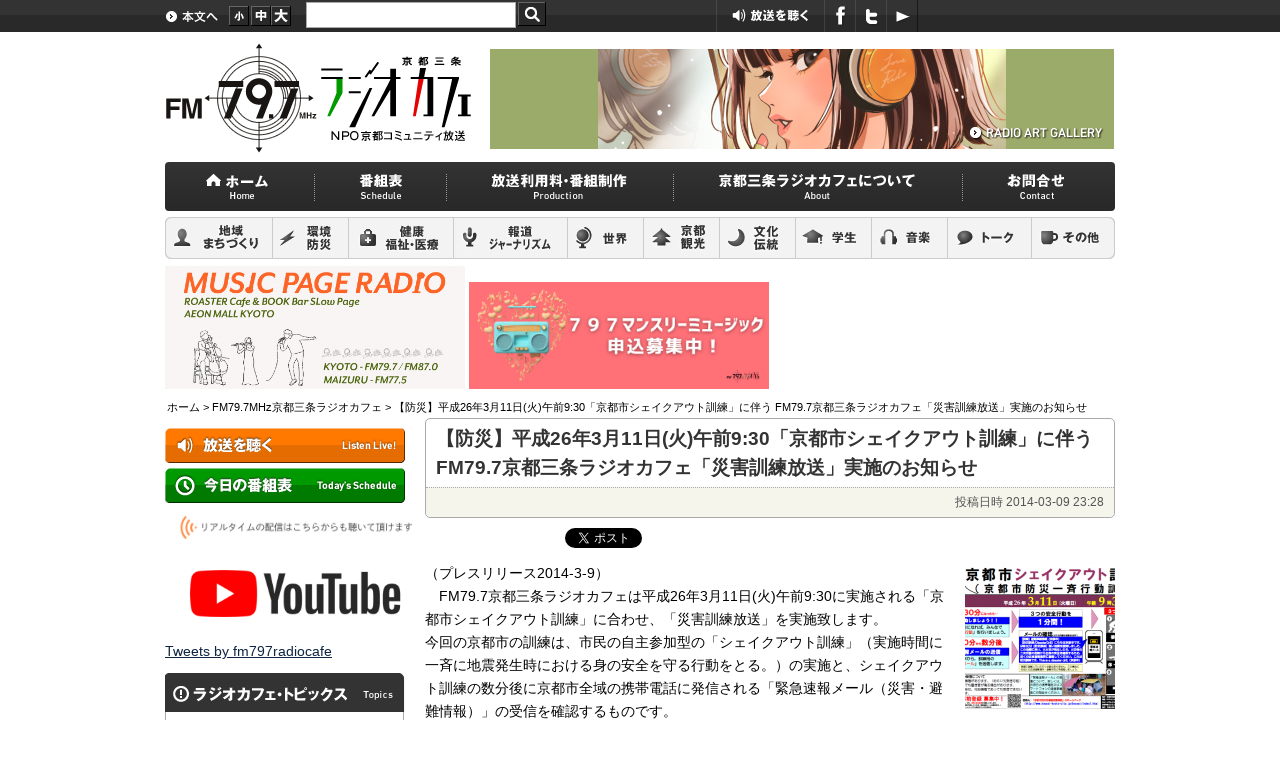

--- FILE ---
content_type: text/html; charset=UTF-8
request_url: https://radiocafe.jp/blog/2014/03/09/1-16/
body_size: 79970
content:
<!DOCTYPE html>
<!--[if IE 6]><html id="ie6" lang="ja"><![endif]-->
<!--[if IE 7]><html id="ie7" lang="ja"><![endif]-->
<!--[if IE 8]><html id="ie8" lang="ja"><![endif]-->
<!--[if !(IE 6) | !(IE 7) | !(IE 8)  ]><!--><html lang="ja"><!--<![endif]-->
<head>
	<!-- Global site tag (gtag.js) - Google Analytics 4 -->
	<script async src="https://www.googletagmanager.com/gtag/js?id=G-HVB494PTH2"></script>
	<script>
		window.dataLayer = window.dataLayer || [];
		function gtag(){dataLayer.push(arguments);}
		gtag('js', new Date());

		gtag('config', 'G-HVB494PTH2');
	</script>

	<meta charset="UTF-8" />
	<meta name="viewport" content="width=device-width" />

	<!-- Global site tag (gtag.js) - Google Analytics 3 -->
	<script>
		(function(i,s,o,g,r,a,m){i['GoogleAnalyticsObject']=r;i[r]=i[r]||function(){
		(i[r].q=i[r].q||[]).push(arguments)},i[r].l=1*new Date();a=s.createElement(o),
		m=s.getElementsByTagName(o)[0];a.async=1;a.src=g;m.parentNode.insertBefore(a,m)
		})(window,document,'script','//www.google-analytics.com/analytics.js','ga');

		ga('create', 'UA-7949286-1', 'auto');
		ga('send', 'pageview');
	</script>

	<!-- Google AdSense -->
	<script async src="https://pagead2.googlesyndication.com/pagead/js/adsbygoogle.js?client=ca-pub-8430605074993994" crossorigin="anonymous"></script>

<!-- /home/radiocafe/www/www.radiocafe.jp/wp-content/themes/main/single.php -->

<!--	<meta name="viewport" content="width=device-width,target-densitydpi=device-dpi">-->

<!--[if lt IE 9]>
<script type="text/javascript" src="https://html5shim.googlecode.com/svn/trunk/html5.js"></script>
<![endif]-->

	<!--handheld-->
	<!--<meta name="viewport" content="width=device-width,initial-scale=0.68" />-->

	<title>【防災】平成26年3月11日(火)午前9:30「京都市シェイクアウト訓練」に伴う FM79.7京都三条ラジオカフェ「災害訓練放送」実施のお知らせ - FM79.7MHz京都三条ラジオカフェ【FM79.7MHz京都三条ラジオカフェ】</title>
	<link rel="profile" href="https://gmpg.org/xfn/11" />
	<link rel="stylesheet" type="text/css" media="all" href="https://radiocafe.jp/wp-content/themes/main/style.css?v=21" />
	<link rel="pingback" href="https://radiocafe.jp/xmlrpc.php" />
	<link href="https://radiocafe.jp/wp-content/themes/main/images/favicon.ico" rel="SHORTCUT ICON" />

	<!--JavaScript-->
	<script type="text/javascript" src="https://maps.google.com/maps/api/js?sensor=false"></script>
	<script type="text/javascript" src="https://code.jquery.com/jquery-1.6.2.min.js"></script>
	<script type="text/javascript" src="/wp-content/themes/main/js/jquery.inc.js"></script>
	<script type="text/javascript" src="/wp-content/themes/main/js/jquery.cookie.js"></script>
	<script type="text/javascript" src="/wp-content/themes/main/js/minmax-1.0.js"></script>

	<!--OGP-->
	<meta property="og:locale" content="ja_JP" />
	<meta property="og:title" content="【防災】平成26年3月11日(火)午前9:30「京都市シェイクアウト訓練」に伴う FM79.7京都三条ラジオカフェ「災害訓練放送」実施のお知らせ - FM79.7MHz京都三条ラジオカフェ【FM79.7MHz京都三条ラジオカフェ】" />
	<meta property="og:type" content="website" />
	<meta property="og:url" content="https%3A%2F%2Fradiocafe.jp%2Fblog%2F2014%2F03%2F09%2F1-16%2F" />
	<meta property="og:site_name" content="FM79.7MHz京都三条ラジオカフェ" />
	<meta property="og:description" content="市民が主役の放送局" />
	<meta property="og:image" content="https://radiocafe.jp/wp-content/uploads/2014/03/shakeout02.png" />
	<meta property="fb:admins" content="100001955623798" />
	<meta property="fb:app_id" content="1402760423316915" />

<!--[if lt IE 9]>
<script src="https://radiocafe.jp/wp-content/themes/main/js/html5.js" type="text/javascript"></script>
<![endif]-->
<meta name='robots' content='max-image-preview:large' />
<link rel='dns-prefetch' href='//cdnjs.cloudflare.com' />
<link rel="alternate" title="oEmbed (JSON)" type="application/json+oembed" href="https://radiocafe.jp/wp-json/oembed/1.0/embed?url=https%3A%2F%2Fradiocafe.jp%2Fblog%2F2014%2F03%2F09%2F1-16%2F" />
<link rel="alternate" title="oEmbed (XML)" type="text/xml+oembed" href="https://radiocafe.jp/wp-json/oembed/1.0/embed?url=https%3A%2F%2Fradiocafe.jp%2Fblog%2F2014%2F03%2F09%2F1-16%2F&#038;format=xml" />
<style id='wp-img-auto-sizes-contain-inline-css' type='text/css'>
img:is([sizes=auto i],[sizes^="auto," i]){contain-intrinsic-size:3000px 1500px}
/*# sourceURL=wp-img-auto-sizes-contain-inline-css */
</style>
<style id='wp-emoji-styles-inline-css' type='text/css'>

	img.wp-smiley, img.emoji {
		display: inline !important;
		border: none !important;
		box-shadow: none !important;
		height: 1em !important;
		width: 1em !important;
		margin: 0 0.07em !important;
		vertical-align: -0.1em !important;
		background: none !important;
		padding: 0 !important;
	}
/*# sourceURL=wp-emoji-styles-inline-css */
</style>
<style id='wp-block-library-inline-css' type='text/css'>
:root{--wp-block-synced-color:#7a00df;--wp-block-synced-color--rgb:122,0,223;--wp-bound-block-color:var(--wp-block-synced-color);--wp-editor-canvas-background:#ddd;--wp-admin-theme-color:#007cba;--wp-admin-theme-color--rgb:0,124,186;--wp-admin-theme-color-darker-10:#006ba1;--wp-admin-theme-color-darker-10--rgb:0,107,160.5;--wp-admin-theme-color-darker-20:#005a87;--wp-admin-theme-color-darker-20--rgb:0,90,135;--wp-admin-border-width-focus:2px}@media (min-resolution:192dpi){:root{--wp-admin-border-width-focus:1.5px}}.wp-element-button{cursor:pointer}:root .has-very-light-gray-background-color{background-color:#eee}:root .has-very-dark-gray-background-color{background-color:#313131}:root .has-very-light-gray-color{color:#eee}:root .has-very-dark-gray-color{color:#313131}:root .has-vivid-green-cyan-to-vivid-cyan-blue-gradient-background{background:linear-gradient(135deg,#00d084,#0693e3)}:root .has-purple-crush-gradient-background{background:linear-gradient(135deg,#34e2e4,#4721fb 50%,#ab1dfe)}:root .has-hazy-dawn-gradient-background{background:linear-gradient(135deg,#faaca8,#dad0ec)}:root .has-subdued-olive-gradient-background{background:linear-gradient(135deg,#fafae1,#67a671)}:root .has-atomic-cream-gradient-background{background:linear-gradient(135deg,#fdd79a,#004a59)}:root .has-nightshade-gradient-background{background:linear-gradient(135deg,#330968,#31cdcf)}:root .has-midnight-gradient-background{background:linear-gradient(135deg,#020381,#2874fc)}:root{--wp--preset--font-size--normal:16px;--wp--preset--font-size--huge:42px}.has-regular-font-size{font-size:1em}.has-larger-font-size{font-size:2.625em}.has-normal-font-size{font-size:var(--wp--preset--font-size--normal)}.has-huge-font-size{font-size:var(--wp--preset--font-size--huge)}.has-text-align-center{text-align:center}.has-text-align-left{text-align:left}.has-text-align-right{text-align:right}.has-fit-text{white-space:nowrap!important}#end-resizable-editor-section{display:none}.aligncenter{clear:both}.items-justified-left{justify-content:flex-start}.items-justified-center{justify-content:center}.items-justified-right{justify-content:flex-end}.items-justified-space-between{justify-content:space-between}.screen-reader-text{border:0;clip-path:inset(50%);height:1px;margin:-1px;overflow:hidden;padding:0;position:absolute;width:1px;word-wrap:normal!important}.screen-reader-text:focus{background-color:#ddd;clip-path:none;color:#444;display:block;font-size:1em;height:auto;left:5px;line-height:normal;padding:15px 23px 14px;text-decoration:none;top:5px;width:auto;z-index:100000}html :where(.has-border-color){border-style:solid}html :where([style*=border-top-color]){border-top-style:solid}html :where([style*=border-right-color]){border-right-style:solid}html :where([style*=border-bottom-color]){border-bottom-style:solid}html :where([style*=border-left-color]){border-left-style:solid}html :where([style*=border-width]){border-style:solid}html :where([style*=border-top-width]){border-top-style:solid}html :where([style*=border-right-width]){border-right-style:solid}html :where([style*=border-bottom-width]){border-bottom-style:solid}html :where([style*=border-left-width]){border-left-style:solid}html :where(img[class*=wp-image-]){height:auto;max-width:100%}:where(figure){margin:0 0 1em}html :where(.is-position-sticky){--wp-admin--admin-bar--position-offset:var(--wp-admin--admin-bar--height,0px)}@media screen and (max-width:600px){html :where(.is-position-sticky){--wp-admin--admin-bar--position-offset:0px}}

/*# sourceURL=wp-block-library-inline-css */
</style><style id='wp-block-gallery-inline-css' type='text/css'>
.blocks-gallery-grid:not(.has-nested-images),.wp-block-gallery:not(.has-nested-images){display:flex;flex-wrap:wrap;list-style-type:none;margin:0;padding:0}.blocks-gallery-grid:not(.has-nested-images) .blocks-gallery-image,.blocks-gallery-grid:not(.has-nested-images) .blocks-gallery-item,.wp-block-gallery:not(.has-nested-images) .blocks-gallery-image,.wp-block-gallery:not(.has-nested-images) .blocks-gallery-item{display:flex;flex-direction:column;flex-grow:1;justify-content:center;margin:0 1em 1em 0;position:relative;width:calc(50% - 1em)}.blocks-gallery-grid:not(.has-nested-images) .blocks-gallery-image:nth-of-type(2n),.blocks-gallery-grid:not(.has-nested-images) .blocks-gallery-item:nth-of-type(2n),.wp-block-gallery:not(.has-nested-images) .blocks-gallery-image:nth-of-type(2n),.wp-block-gallery:not(.has-nested-images) .blocks-gallery-item:nth-of-type(2n){margin-right:0}.blocks-gallery-grid:not(.has-nested-images) .blocks-gallery-image figure,.blocks-gallery-grid:not(.has-nested-images) .blocks-gallery-item figure,.wp-block-gallery:not(.has-nested-images) .blocks-gallery-image figure,.wp-block-gallery:not(.has-nested-images) .blocks-gallery-item figure{align-items:flex-end;display:flex;height:100%;justify-content:flex-start;margin:0}.blocks-gallery-grid:not(.has-nested-images) .blocks-gallery-image img,.blocks-gallery-grid:not(.has-nested-images) .blocks-gallery-item img,.wp-block-gallery:not(.has-nested-images) .blocks-gallery-image img,.wp-block-gallery:not(.has-nested-images) .blocks-gallery-item img{display:block;height:auto;max-width:100%;width:auto}.blocks-gallery-grid:not(.has-nested-images) .blocks-gallery-image figcaption,.blocks-gallery-grid:not(.has-nested-images) .blocks-gallery-item figcaption,.wp-block-gallery:not(.has-nested-images) .blocks-gallery-image figcaption,.wp-block-gallery:not(.has-nested-images) .blocks-gallery-item figcaption{background:linear-gradient(0deg,#000000b3,#0000004d 70%,#0000);bottom:0;box-sizing:border-box;color:#fff;font-size:.8em;margin:0;max-height:100%;overflow:auto;padding:3em .77em .7em;position:absolute;text-align:center;width:100%;z-index:2}.blocks-gallery-grid:not(.has-nested-images) .blocks-gallery-image figcaption img,.blocks-gallery-grid:not(.has-nested-images) .blocks-gallery-item figcaption img,.wp-block-gallery:not(.has-nested-images) .blocks-gallery-image figcaption img,.wp-block-gallery:not(.has-nested-images) .blocks-gallery-item figcaption img{display:inline}.blocks-gallery-grid:not(.has-nested-images) figcaption,.wp-block-gallery:not(.has-nested-images) figcaption{flex-grow:1}.blocks-gallery-grid:not(.has-nested-images).is-cropped .blocks-gallery-image a,.blocks-gallery-grid:not(.has-nested-images).is-cropped .blocks-gallery-image img,.blocks-gallery-grid:not(.has-nested-images).is-cropped .blocks-gallery-item a,.blocks-gallery-grid:not(.has-nested-images).is-cropped .blocks-gallery-item img,.wp-block-gallery:not(.has-nested-images).is-cropped .blocks-gallery-image a,.wp-block-gallery:not(.has-nested-images).is-cropped .blocks-gallery-image img,.wp-block-gallery:not(.has-nested-images).is-cropped .blocks-gallery-item a,.wp-block-gallery:not(.has-nested-images).is-cropped .blocks-gallery-item img{flex:1;height:100%;object-fit:cover;width:100%}.blocks-gallery-grid:not(.has-nested-images).columns-1 .blocks-gallery-image,.blocks-gallery-grid:not(.has-nested-images).columns-1 .blocks-gallery-item,.wp-block-gallery:not(.has-nested-images).columns-1 .blocks-gallery-image,.wp-block-gallery:not(.has-nested-images).columns-1 .blocks-gallery-item{margin-right:0;width:100%}@media (min-width:600px){.blocks-gallery-grid:not(.has-nested-images).columns-3 .blocks-gallery-image,.blocks-gallery-grid:not(.has-nested-images).columns-3 .blocks-gallery-item,.wp-block-gallery:not(.has-nested-images).columns-3 .blocks-gallery-image,.wp-block-gallery:not(.has-nested-images).columns-3 .blocks-gallery-item{margin-right:1em;width:calc(33.33333% - .66667em)}.blocks-gallery-grid:not(.has-nested-images).columns-4 .blocks-gallery-image,.blocks-gallery-grid:not(.has-nested-images).columns-4 .blocks-gallery-item,.wp-block-gallery:not(.has-nested-images).columns-4 .blocks-gallery-image,.wp-block-gallery:not(.has-nested-images).columns-4 .blocks-gallery-item{margin-right:1em;width:calc(25% - .75em)}.blocks-gallery-grid:not(.has-nested-images).columns-5 .blocks-gallery-image,.blocks-gallery-grid:not(.has-nested-images).columns-5 .blocks-gallery-item,.wp-block-gallery:not(.has-nested-images).columns-5 .blocks-gallery-image,.wp-block-gallery:not(.has-nested-images).columns-5 .blocks-gallery-item{margin-right:1em;width:calc(20% - .8em)}.blocks-gallery-grid:not(.has-nested-images).columns-6 .blocks-gallery-image,.blocks-gallery-grid:not(.has-nested-images).columns-6 .blocks-gallery-item,.wp-block-gallery:not(.has-nested-images).columns-6 .blocks-gallery-image,.wp-block-gallery:not(.has-nested-images).columns-6 .blocks-gallery-item{margin-right:1em;width:calc(16.66667% - .83333em)}.blocks-gallery-grid:not(.has-nested-images).columns-7 .blocks-gallery-image,.blocks-gallery-grid:not(.has-nested-images).columns-7 .blocks-gallery-item,.wp-block-gallery:not(.has-nested-images).columns-7 .blocks-gallery-image,.wp-block-gallery:not(.has-nested-images).columns-7 .blocks-gallery-item{margin-right:1em;width:calc(14.28571% - .85714em)}.blocks-gallery-grid:not(.has-nested-images).columns-8 .blocks-gallery-image,.blocks-gallery-grid:not(.has-nested-images).columns-8 .blocks-gallery-item,.wp-block-gallery:not(.has-nested-images).columns-8 .blocks-gallery-image,.wp-block-gallery:not(.has-nested-images).columns-8 .blocks-gallery-item{margin-right:1em;width:calc(12.5% - .875em)}.blocks-gallery-grid:not(.has-nested-images).columns-1 .blocks-gallery-image:nth-of-type(1n),.blocks-gallery-grid:not(.has-nested-images).columns-1 .blocks-gallery-item:nth-of-type(1n),.blocks-gallery-grid:not(.has-nested-images).columns-2 .blocks-gallery-image:nth-of-type(2n),.blocks-gallery-grid:not(.has-nested-images).columns-2 .blocks-gallery-item:nth-of-type(2n),.blocks-gallery-grid:not(.has-nested-images).columns-3 .blocks-gallery-image:nth-of-type(3n),.blocks-gallery-grid:not(.has-nested-images).columns-3 .blocks-gallery-item:nth-of-type(3n),.blocks-gallery-grid:not(.has-nested-images).columns-4 .blocks-gallery-image:nth-of-type(4n),.blocks-gallery-grid:not(.has-nested-images).columns-4 .blocks-gallery-item:nth-of-type(4n),.blocks-gallery-grid:not(.has-nested-images).columns-5 .blocks-gallery-image:nth-of-type(5n),.blocks-gallery-grid:not(.has-nested-images).columns-5 .blocks-gallery-item:nth-of-type(5n),.blocks-gallery-grid:not(.has-nested-images).columns-6 .blocks-gallery-image:nth-of-type(6n),.blocks-gallery-grid:not(.has-nested-images).columns-6 .blocks-gallery-item:nth-of-type(6n),.blocks-gallery-grid:not(.has-nested-images).columns-7 .blocks-gallery-image:nth-of-type(7n),.blocks-gallery-grid:not(.has-nested-images).columns-7 .blocks-gallery-item:nth-of-type(7n),.blocks-gallery-grid:not(.has-nested-images).columns-8 .blocks-gallery-image:nth-of-type(8n),.blocks-gallery-grid:not(.has-nested-images).columns-8 .blocks-gallery-item:nth-of-type(8n),.wp-block-gallery:not(.has-nested-images).columns-1 .blocks-gallery-image:nth-of-type(1n),.wp-block-gallery:not(.has-nested-images).columns-1 .blocks-gallery-item:nth-of-type(1n),.wp-block-gallery:not(.has-nested-images).columns-2 .blocks-gallery-image:nth-of-type(2n),.wp-block-gallery:not(.has-nested-images).columns-2 .blocks-gallery-item:nth-of-type(2n),.wp-block-gallery:not(.has-nested-images).columns-3 .blocks-gallery-image:nth-of-type(3n),.wp-block-gallery:not(.has-nested-images).columns-3 .blocks-gallery-item:nth-of-type(3n),.wp-block-gallery:not(.has-nested-images).columns-4 .blocks-gallery-image:nth-of-type(4n),.wp-block-gallery:not(.has-nested-images).columns-4 .blocks-gallery-item:nth-of-type(4n),.wp-block-gallery:not(.has-nested-images).columns-5 .blocks-gallery-image:nth-of-type(5n),.wp-block-gallery:not(.has-nested-images).columns-5 .blocks-gallery-item:nth-of-type(5n),.wp-block-gallery:not(.has-nested-images).columns-6 .blocks-gallery-image:nth-of-type(6n),.wp-block-gallery:not(.has-nested-images).columns-6 .blocks-gallery-item:nth-of-type(6n),.wp-block-gallery:not(.has-nested-images).columns-7 .blocks-gallery-image:nth-of-type(7n),.wp-block-gallery:not(.has-nested-images).columns-7 .blocks-gallery-item:nth-of-type(7n),.wp-block-gallery:not(.has-nested-images).columns-8 .blocks-gallery-image:nth-of-type(8n),.wp-block-gallery:not(.has-nested-images).columns-8 .blocks-gallery-item:nth-of-type(8n){margin-right:0}}.blocks-gallery-grid:not(.has-nested-images) .blocks-gallery-image:last-child,.blocks-gallery-grid:not(.has-nested-images) .blocks-gallery-item:last-child,.wp-block-gallery:not(.has-nested-images) .blocks-gallery-image:last-child,.wp-block-gallery:not(.has-nested-images) .blocks-gallery-item:last-child{margin-right:0}.blocks-gallery-grid:not(.has-nested-images).alignleft,.blocks-gallery-grid:not(.has-nested-images).alignright,.wp-block-gallery:not(.has-nested-images).alignleft,.wp-block-gallery:not(.has-nested-images).alignright{max-width:420px;width:100%}.blocks-gallery-grid:not(.has-nested-images).aligncenter .blocks-gallery-item figure,.wp-block-gallery:not(.has-nested-images).aligncenter .blocks-gallery-item figure{justify-content:center}.wp-block-gallery:not(.is-cropped) .blocks-gallery-item{align-self:flex-start}figure.wp-block-gallery.has-nested-images{align-items:normal}.wp-block-gallery.has-nested-images figure.wp-block-image:not(#individual-image){margin:0;width:calc(50% - var(--wp--style--unstable-gallery-gap, 16px)/2)}.wp-block-gallery.has-nested-images figure.wp-block-image{box-sizing:border-box;display:flex;flex-direction:column;flex-grow:1;justify-content:center;max-width:100%;position:relative}.wp-block-gallery.has-nested-images figure.wp-block-image>a,.wp-block-gallery.has-nested-images figure.wp-block-image>div{flex-direction:column;flex-grow:1;margin:0}.wp-block-gallery.has-nested-images figure.wp-block-image img{display:block;height:auto;max-width:100%!important;width:auto}.wp-block-gallery.has-nested-images figure.wp-block-image figcaption,.wp-block-gallery.has-nested-images figure.wp-block-image:has(figcaption):before{bottom:0;left:0;max-height:100%;position:absolute;right:0}.wp-block-gallery.has-nested-images figure.wp-block-image:has(figcaption):before{backdrop-filter:blur(3px);content:"";height:100%;-webkit-mask-image:linear-gradient(0deg,#000 20%,#0000);mask-image:linear-gradient(0deg,#000 20%,#0000);max-height:40%;pointer-events:none}.wp-block-gallery.has-nested-images figure.wp-block-image figcaption{box-sizing:border-box;color:#fff;font-size:13px;margin:0;overflow:auto;padding:1em;text-align:center;text-shadow:0 0 1.5px #000}.wp-block-gallery.has-nested-images figure.wp-block-image figcaption::-webkit-scrollbar{height:12px;width:12px}.wp-block-gallery.has-nested-images figure.wp-block-image figcaption::-webkit-scrollbar-track{background-color:initial}.wp-block-gallery.has-nested-images figure.wp-block-image figcaption::-webkit-scrollbar-thumb{background-clip:padding-box;background-color:initial;border:3px solid #0000;border-radius:8px}.wp-block-gallery.has-nested-images figure.wp-block-image figcaption:focus-within::-webkit-scrollbar-thumb,.wp-block-gallery.has-nested-images figure.wp-block-image figcaption:focus::-webkit-scrollbar-thumb,.wp-block-gallery.has-nested-images figure.wp-block-image figcaption:hover::-webkit-scrollbar-thumb{background-color:#fffc}.wp-block-gallery.has-nested-images figure.wp-block-image figcaption{scrollbar-color:#0000 #0000;scrollbar-gutter:stable both-edges;scrollbar-width:thin}.wp-block-gallery.has-nested-images figure.wp-block-image figcaption:focus,.wp-block-gallery.has-nested-images figure.wp-block-image figcaption:focus-within,.wp-block-gallery.has-nested-images figure.wp-block-image figcaption:hover{scrollbar-color:#fffc #0000}.wp-block-gallery.has-nested-images figure.wp-block-image figcaption{will-change:transform}@media (hover:none){.wp-block-gallery.has-nested-images figure.wp-block-image figcaption{scrollbar-color:#fffc #0000}}.wp-block-gallery.has-nested-images figure.wp-block-image figcaption{background:linear-gradient(0deg,#0006,#0000)}.wp-block-gallery.has-nested-images figure.wp-block-image figcaption img{display:inline}.wp-block-gallery.has-nested-images figure.wp-block-image figcaption a{color:inherit}.wp-block-gallery.has-nested-images figure.wp-block-image.has-custom-border img{box-sizing:border-box}.wp-block-gallery.has-nested-images figure.wp-block-image.has-custom-border>a,.wp-block-gallery.has-nested-images figure.wp-block-image.has-custom-border>div,.wp-block-gallery.has-nested-images figure.wp-block-image.is-style-rounded>a,.wp-block-gallery.has-nested-images figure.wp-block-image.is-style-rounded>div{flex:1 1 auto}.wp-block-gallery.has-nested-images figure.wp-block-image.has-custom-border figcaption,.wp-block-gallery.has-nested-images figure.wp-block-image.is-style-rounded figcaption{background:none;color:inherit;flex:initial;margin:0;padding:10px 10px 9px;position:relative;text-shadow:none}.wp-block-gallery.has-nested-images figure.wp-block-image.has-custom-border:before,.wp-block-gallery.has-nested-images figure.wp-block-image.is-style-rounded:before{content:none}.wp-block-gallery.has-nested-images figcaption{flex-basis:100%;flex-grow:1;text-align:center}.wp-block-gallery.has-nested-images:not(.is-cropped) figure.wp-block-image:not(#individual-image){margin-bottom:auto;margin-top:0}.wp-block-gallery.has-nested-images.is-cropped figure.wp-block-image:not(#individual-image){align-self:inherit}.wp-block-gallery.has-nested-images.is-cropped figure.wp-block-image:not(#individual-image)>a,.wp-block-gallery.has-nested-images.is-cropped figure.wp-block-image:not(#individual-image)>div:not(.components-drop-zone){display:flex}.wp-block-gallery.has-nested-images.is-cropped figure.wp-block-image:not(#individual-image) a,.wp-block-gallery.has-nested-images.is-cropped figure.wp-block-image:not(#individual-image) img{flex:1 0 0%;height:100%;object-fit:cover;width:100%}.wp-block-gallery.has-nested-images.columns-1 figure.wp-block-image:not(#individual-image){width:100%}@media (min-width:600px){.wp-block-gallery.has-nested-images.columns-3 figure.wp-block-image:not(#individual-image){width:calc(33.33333% - var(--wp--style--unstable-gallery-gap, 16px)*.66667)}.wp-block-gallery.has-nested-images.columns-4 figure.wp-block-image:not(#individual-image){width:calc(25% - var(--wp--style--unstable-gallery-gap, 16px)*.75)}.wp-block-gallery.has-nested-images.columns-5 figure.wp-block-image:not(#individual-image){width:calc(20% - var(--wp--style--unstable-gallery-gap, 16px)*.8)}.wp-block-gallery.has-nested-images.columns-6 figure.wp-block-image:not(#individual-image){width:calc(16.66667% - var(--wp--style--unstable-gallery-gap, 16px)*.83333)}.wp-block-gallery.has-nested-images.columns-7 figure.wp-block-image:not(#individual-image){width:calc(14.28571% - var(--wp--style--unstable-gallery-gap, 16px)*.85714)}.wp-block-gallery.has-nested-images.columns-8 figure.wp-block-image:not(#individual-image){width:calc(12.5% - var(--wp--style--unstable-gallery-gap, 16px)*.875)}.wp-block-gallery.has-nested-images.columns-default figure.wp-block-image:not(#individual-image){width:calc(33.33% - var(--wp--style--unstable-gallery-gap, 16px)*.66667)}.wp-block-gallery.has-nested-images.columns-default figure.wp-block-image:not(#individual-image):first-child:nth-last-child(2),.wp-block-gallery.has-nested-images.columns-default figure.wp-block-image:not(#individual-image):first-child:nth-last-child(2)~figure.wp-block-image:not(#individual-image){width:calc(50% - var(--wp--style--unstable-gallery-gap, 16px)*.5)}.wp-block-gallery.has-nested-images.columns-default figure.wp-block-image:not(#individual-image):first-child:last-child{width:100%}}.wp-block-gallery.has-nested-images.alignleft,.wp-block-gallery.has-nested-images.alignright{max-width:420px;width:100%}.wp-block-gallery.has-nested-images.aligncenter{justify-content:center}
/*# sourceURL=https://radiocafe.jp/wp-includes/blocks/gallery/style.min.css */
</style>
<style id='wp-block-image-inline-css' type='text/css'>
.wp-block-image>a,.wp-block-image>figure>a{display:inline-block}.wp-block-image img{box-sizing:border-box;height:auto;max-width:100%;vertical-align:bottom}@media not (prefers-reduced-motion){.wp-block-image img.hide{visibility:hidden}.wp-block-image img.show{animation:show-content-image .4s}}.wp-block-image[style*=border-radius] img,.wp-block-image[style*=border-radius]>a{border-radius:inherit}.wp-block-image.has-custom-border img{box-sizing:border-box}.wp-block-image.aligncenter{text-align:center}.wp-block-image.alignfull>a,.wp-block-image.alignwide>a{width:100%}.wp-block-image.alignfull img,.wp-block-image.alignwide img{height:auto;width:100%}.wp-block-image .aligncenter,.wp-block-image .alignleft,.wp-block-image .alignright,.wp-block-image.aligncenter,.wp-block-image.alignleft,.wp-block-image.alignright{display:table}.wp-block-image .aligncenter>figcaption,.wp-block-image .alignleft>figcaption,.wp-block-image .alignright>figcaption,.wp-block-image.aligncenter>figcaption,.wp-block-image.alignleft>figcaption,.wp-block-image.alignright>figcaption{caption-side:bottom;display:table-caption}.wp-block-image .alignleft{float:left;margin:.5em 1em .5em 0}.wp-block-image .alignright{float:right;margin:.5em 0 .5em 1em}.wp-block-image .aligncenter{margin-left:auto;margin-right:auto}.wp-block-image :where(figcaption){margin-bottom:1em;margin-top:.5em}.wp-block-image.is-style-circle-mask img{border-radius:9999px}@supports ((-webkit-mask-image:none) or (mask-image:none)) or (-webkit-mask-image:none){.wp-block-image.is-style-circle-mask img{border-radius:0;-webkit-mask-image:url('data:image/svg+xml;utf8,<svg viewBox="0 0 100 100" xmlns="http://www.w3.org/2000/svg"><circle cx="50" cy="50" r="50"/></svg>');mask-image:url('data:image/svg+xml;utf8,<svg viewBox="0 0 100 100" xmlns="http://www.w3.org/2000/svg"><circle cx="50" cy="50" r="50"/></svg>');mask-mode:alpha;-webkit-mask-position:center;mask-position:center;-webkit-mask-repeat:no-repeat;mask-repeat:no-repeat;-webkit-mask-size:contain;mask-size:contain}}:root :where(.wp-block-image.is-style-rounded img,.wp-block-image .is-style-rounded img){border-radius:9999px}.wp-block-image figure{margin:0}.wp-lightbox-container{display:flex;flex-direction:column;position:relative}.wp-lightbox-container img{cursor:zoom-in}.wp-lightbox-container img:hover+button{opacity:1}.wp-lightbox-container button{align-items:center;backdrop-filter:blur(16px) saturate(180%);background-color:#5a5a5a40;border:none;border-radius:4px;cursor:zoom-in;display:flex;height:20px;justify-content:center;opacity:0;padding:0;position:absolute;right:16px;text-align:center;top:16px;width:20px;z-index:100}@media not (prefers-reduced-motion){.wp-lightbox-container button{transition:opacity .2s ease}}.wp-lightbox-container button:focus-visible{outline:3px auto #5a5a5a40;outline:3px auto -webkit-focus-ring-color;outline-offset:3px}.wp-lightbox-container button:hover{cursor:pointer;opacity:1}.wp-lightbox-container button:focus{opacity:1}.wp-lightbox-container button:focus,.wp-lightbox-container button:hover,.wp-lightbox-container button:not(:hover):not(:active):not(.has-background){background-color:#5a5a5a40;border:none}.wp-lightbox-overlay{box-sizing:border-box;cursor:zoom-out;height:100vh;left:0;overflow:hidden;position:fixed;top:0;visibility:hidden;width:100%;z-index:100000}.wp-lightbox-overlay .close-button{align-items:center;cursor:pointer;display:flex;justify-content:center;min-height:40px;min-width:40px;padding:0;position:absolute;right:calc(env(safe-area-inset-right) + 16px);top:calc(env(safe-area-inset-top) + 16px);z-index:5000000}.wp-lightbox-overlay .close-button:focus,.wp-lightbox-overlay .close-button:hover,.wp-lightbox-overlay .close-button:not(:hover):not(:active):not(.has-background){background:none;border:none}.wp-lightbox-overlay .lightbox-image-container{height:var(--wp--lightbox-container-height);left:50%;overflow:hidden;position:absolute;top:50%;transform:translate(-50%,-50%);transform-origin:top left;width:var(--wp--lightbox-container-width);z-index:9999999999}.wp-lightbox-overlay .wp-block-image{align-items:center;box-sizing:border-box;display:flex;height:100%;justify-content:center;margin:0;position:relative;transform-origin:0 0;width:100%;z-index:3000000}.wp-lightbox-overlay .wp-block-image img{height:var(--wp--lightbox-image-height);min-height:var(--wp--lightbox-image-height);min-width:var(--wp--lightbox-image-width);width:var(--wp--lightbox-image-width)}.wp-lightbox-overlay .wp-block-image figcaption{display:none}.wp-lightbox-overlay button{background:none;border:none}.wp-lightbox-overlay .scrim{background-color:#fff;height:100%;opacity:.9;position:absolute;width:100%;z-index:2000000}.wp-lightbox-overlay.active{visibility:visible}@media not (prefers-reduced-motion){.wp-lightbox-overlay.active{animation:turn-on-visibility .25s both}.wp-lightbox-overlay.active img{animation:turn-on-visibility .35s both}.wp-lightbox-overlay.show-closing-animation:not(.active){animation:turn-off-visibility .35s both}.wp-lightbox-overlay.show-closing-animation:not(.active) img{animation:turn-off-visibility .25s both}.wp-lightbox-overlay.zoom.active{animation:none;opacity:1;visibility:visible}.wp-lightbox-overlay.zoom.active .lightbox-image-container{animation:lightbox-zoom-in .4s}.wp-lightbox-overlay.zoom.active .lightbox-image-container img{animation:none}.wp-lightbox-overlay.zoom.active .scrim{animation:turn-on-visibility .4s forwards}.wp-lightbox-overlay.zoom.show-closing-animation:not(.active){animation:none}.wp-lightbox-overlay.zoom.show-closing-animation:not(.active) .lightbox-image-container{animation:lightbox-zoom-out .4s}.wp-lightbox-overlay.zoom.show-closing-animation:not(.active) .lightbox-image-container img{animation:none}.wp-lightbox-overlay.zoom.show-closing-animation:not(.active) .scrim{animation:turn-off-visibility .4s forwards}}@keyframes show-content-image{0%{visibility:hidden}99%{visibility:hidden}to{visibility:visible}}@keyframes turn-on-visibility{0%{opacity:0}to{opacity:1}}@keyframes turn-off-visibility{0%{opacity:1;visibility:visible}99%{opacity:0;visibility:visible}to{opacity:0;visibility:hidden}}@keyframes lightbox-zoom-in{0%{transform:translate(calc((-100vw + var(--wp--lightbox-scrollbar-width))/2 + var(--wp--lightbox-initial-left-position)),calc(-50vh + var(--wp--lightbox-initial-top-position))) scale(var(--wp--lightbox-scale))}to{transform:translate(-50%,-50%) scale(1)}}@keyframes lightbox-zoom-out{0%{transform:translate(-50%,-50%) scale(1);visibility:visible}99%{visibility:visible}to{transform:translate(calc((-100vw + var(--wp--lightbox-scrollbar-width))/2 + var(--wp--lightbox-initial-left-position)),calc(-50vh + var(--wp--lightbox-initial-top-position))) scale(var(--wp--lightbox-scale));visibility:hidden}}
/*# sourceURL=https://radiocafe.jp/wp-includes/blocks/image/style.min.css */
</style>
<style id='wp-block-embed-inline-css' type='text/css'>
.wp-block-embed.alignleft,.wp-block-embed.alignright,.wp-block[data-align=left]>[data-type="core/embed"],.wp-block[data-align=right]>[data-type="core/embed"]{max-width:360px;width:100%}.wp-block-embed.alignleft .wp-block-embed__wrapper,.wp-block-embed.alignright .wp-block-embed__wrapper,.wp-block[data-align=left]>[data-type="core/embed"] .wp-block-embed__wrapper,.wp-block[data-align=right]>[data-type="core/embed"] .wp-block-embed__wrapper{min-width:280px}.wp-block-cover .wp-block-embed{min-height:240px;min-width:320px}.wp-block-embed{overflow-wrap:break-word}.wp-block-embed :where(figcaption){margin-bottom:1em;margin-top:.5em}.wp-block-embed iframe{max-width:100%}.wp-block-embed__wrapper{position:relative}.wp-embed-responsive .wp-has-aspect-ratio .wp-block-embed__wrapper:before{content:"";display:block;padding-top:50%}.wp-embed-responsive .wp-has-aspect-ratio iframe{bottom:0;height:100%;left:0;position:absolute;right:0;top:0;width:100%}.wp-embed-responsive .wp-embed-aspect-21-9 .wp-block-embed__wrapper:before{padding-top:42.85%}.wp-embed-responsive .wp-embed-aspect-18-9 .wp-block-embed__wrapper:before{padding-top:50%}.wp-embed-responsive .wp-embed-aspect-16-9 .wp-block-embed__wrapper:before{padding-top:56.25%}.wp-embed-responsive .wp-embed-aspect-4-3 .wp-block-embed__wrapper:before{padding-top:75%}.wp-embed-responsive .wp-embed-aspect-1-1 .wp-block-embed__wrapper:before{padding-top:100%}.wp-embed-responsive .wp-embed-aspect-9-16 .wp-block-embed__wrapper:before{padding-top:177.77%}.wp-embed-responsive .wp-embed-aspect-1-2 .wp-block-embed__wrapper:before{padding-top:200%}
/*# sourceURL=https://radiocafe.jp/wp-includes/blocks/embed/style.min.css */
</style>
<style id='global-styles-inline-css' type='text/css'>
:root{--wp--preset--aspect-ratio--square: 1;--wp--preset--aspect-ratio--4-3: 4/3;--wp--preset--aspect-ratio--3-4: 3/4;--wp--preset--aspect-ratio--3-2: 3/2;--wp--preset--aspect-ratio--2-3: 2/3;--wp--preset--aspect-ratio--16-9: 16/9;--wp--preset--aspect-ratio--9-16: 9/16;--wp--preset--color--black: #000000;--wp--preset--color--cyan-bluish-gray: #abb8c3;--wp--preset--color--white: #ffffff;--wp--preset--color--pale-pink: #f78da7;--wp--preset--color--vivid-red: #cf2e2e;--wp--preset--color--luminous-vivid-orange: #ff6900;--wp--preset--color--luminous-vivid-amber: #fcb900;--wp--preset--color--light-green-cyan: #7bdcb5;--wp--preset--color--vivid-green-cyan: #00d084;--wp--preset--color--pale-cyan-blue: #8ed1fc;--wp--preset--color--vivid-cyan-blue: #0693e3;--wp--preset--color--vivid-purple: #9b51e0;--wp--preset--gradient--vivid-cyan-blue-to-vivid-purple: linear-gradient(135deg,rgb(6,147,227) 0%,rgb(155,81,224) 100%);--wp--preset--gradient--light-green-cyan-to-vivid-green-cyan: linear-gradient(135deg,rgb(122,220,180) 0%,rgb(0,208,130) 100%);--wp--preset--gradient--luminous-vivid-amber-to-luminous-vivid-orange: linear-gradient(135deg,rgb(252,185,0) 0%,rgb(255,105,0) 100%);--wp--preset--gradient--luminous-vivid-orange-to-vivid-red: linear-gradient(135deg,rgb(255,105,0) 0%,rgb(207,46,46) 100%);--wp--preset--gradient--very-light-gray-to-cyan-bluish-gray: linear-gradient(135deg,rgb(238,238,238) 0%,rgb(169,184,195) 100%);--wp--preset--gradient--cool-to-warm-spectrum: linear-gradient(135deg,rgb(74,234,220) 0%,rgb(151,120,209) 20%,rgb(207,42,186) 40%,rgb(238,44,130) 60%,rgb(251,105,98) 80%,rgb(254,248,76) 100%);--wp--preset--gradient--blush-light-purple: linear-gradient(135deg,rgb(255,206,236) 0%,rgb(152,150,240) 100%);--wp--preset--gradient--blush-bordeaux: linear-gradient(135deg,rgb(254,205,165) 0%,rgb(254,45,45) 50%,rgb(107,0,62) 100%);--wp--preset--gradient--luminous-dusk: linear-gradient(135deg,rgb(255,203,112) 0%,rgb(199,81,192) 50%,rgb(65,88,208) 100%);--wp--preset--gradient--pale-ocean: linear-gradient(135deg,rgb(255,245,203) 0%,rgb(182,227,212) 50%,rgb(51,167,181) 100%);--wp--preset--gradient--electric-grass: linear-gradient(135deg,rgb(202,248,128) 0%,rgb(113,206,126) 100%);--wp--preset--gradient--midnight: linear-gradient(135deg,rgb(2,3,129) 0%,rgb(40,116,252) 100%);--wp--preset--font-size--small: 13px;--wp--preset--font-size--medium: 20px;--wp--preset--font-size--large: 36px;--wp--preset--font-size--x-large: 42px;--wp--preset--spacing--20: 0.44rem;--wp--preset--spacing--30: 0.67rem;--wp--preset--spacing--40: 1rem;--wp--preset--spacing--50: 1.5rem;--wp--preset--spacing--60: 2.25rem;--wp--preset--spacing--70: 3.38rem;--wp--preset--spacing--80: 5.06rem;--wp--preset--shadow--natural: 6px 6px 9px rgba(0, 0, 0, 0.2);--wp--preset--shadow--deep: 12px 12px 50px rgba(0, 0, 0, 0.4);--wp--preset--shadow--sharp: 6px 6px 0px rgba(0, 0, 0, 0.2);--wp--preset--shadow--outlined: 6px 6px 0px -3px rgb(255, 255, 255), 6px 6px rgb(0, 0, 0);--wp--preset--shadow--crisp: 6px 6px 0px rgb(0, 0, 0);}:where(.is-layout-flex){gap: 0.5em;}:where(.is-layout-grid){gap: 0.5em;}body .is-layout-flex{display: flex;}.is-layout-flex{flex-wrap: wrap;align-items: center;}.is-layout-flex > :is(*, div){margin: 0;}body .is-layout-grid{display: grid;}.is-layout-grid > :is(*, div){margin: 0;}:where(.wp-block-columns.is-layout-flex){gap: 2em;}:where(.wp-block-columns.is-layout-grid){gap: 2em;}:where(.wp-block-post-template.is-layout-flex){gap: 1.25em;}:where(.wp-block-post-template.is-layout-grid){gap: 1.25em;}.has-black-color{color: var(--wp--preset--color--black) !important;}.has-cyan-bluish-gray-color{color: var(--wp--preset--color--cyan-bluish-gray) !important;}.has-white-color{color: var(--wp--preset--color--white) !important;}.has-pale-pink-color{color: var(--wp--preset--color--pale-pink) !important;}.has-vivid-red-color{color: var(--wp--preset--color--vivid-red) !important;}.has-luminous-vivid-orange-color{color: var(--wp--preset--color--luminous-vivid-orange) !important;}.has-luminous-vivid-amber-color{color: var(--wp--preset--color--luminous-vivid-amber) !important;}.has-light-green-cyan-color{color: var(--wp--preset--color--light-green-cyan) !important;}.has-vivid-green-cyan-color{color: var(--wp--preset--color--vivid-green-cyan) !important;}.has-pale-cyan-blue-color{color: var(--wp--preset--color--pale-cyan-blue) !important;}.has-vivid-cyan-blue-color{color: var(--wp--preset--color--vivid-cyan-blue) !important;}.has-vivid-purple-color{color: var(--wp--preset--color--vivid-purple) !important;}.has-black-background-color{background-color: var(--wp--preset--color--black) !important;}.has-cyan-bluish-gray-background-color{background-color: var(--wp--preset--color--cyan-bluish-gray) !important;}.has-white-background-color{background-color: var(--wp--preset--color--white) !important;}.has-pale-pink-background-color{background-color: var(--wp--preset--color--pale-pink) !important;}.has-vivid-red-background-color{background-color: var(--wp--preset--color--vivid-red) !important;}.has-luminous-vivid-orange-background-color{background-color: var(--wp--preset--color--luminous-vivid-orange) !important;}.has-luminous-vivid-amber-background-color{background-color: var(--wp--preset--color--luminous-vivid-amber) !important;}.has-light-green-cyan-background-color{background-color: var(--wp--preset--color--light-green-cyan) !important;}.has-vivid-green-cyan-background-color{background-color: var(--wp--preset--color--vivid-green-cyan) !important;}.has-pale-cyan-blue-background-color{background-color: var(--wp--preset--color--pale-cyan-blue) !important;}.has-vivid-cyan-blue-background-color{background-color: var(--wp--preset--color--vivid-cyan-blue) !important;}.has-vivid-purple-background-color{background-color: var(--wp--preset--color--vivid-purple) !important;}.has-black-border-color{border-color: var(--wp--preset--color--black) !important;}.has-cyan-bluish-gray-border-color{border-color: var(--wp--preset--color--cyan-bluish-gray) !important;}.has-white-border-color{border-color: var(--wp--preset--color--white) !important;}.has-pale-pink-border-color{border-color: var(--wp--preset--color--pale-pink) !important;}.has-vivid-red-border-color{border-color: var(--wp--preset--color--vivid-red) !important;}.has-luminous-vivid-orange-border-color{border-color: var(--wp--preset--color--luminous-vivid-orange) !important;}.has-luminous-vivid-amber-border-color{border-color: var(--wp--preset--color--luminous-vivid-amber) !important;}.has-light-green-cyan-border-color{border-color: var(--wp--preset--color--light-green-cyan) !important;}.has-vivid-green-cyan-border-color{border-color: var(--wp--preset--color--vivid-green-cyan) !important;}.has-pale-cyan-blue-border-color{border-color: var(--wp--preset--color--pale-cyan-blue) !important;}.has-vivid-cyan-blue-border-color{border-color: var(--wp--preset--color--vivid-cyan-blue) !important;}.has-vivid-purple-border-color{border-color: var(--wp--preset--color--vivid-purple) !important;}.has-vivid-cyan-blue-to-vivid-purple-gradient-background{background: var(--wp--preset--gradient--vivid-cyan-blue-to-vivid-purple) !important;}.has-light-green-cyan-to-vivid-green-cyan-gradient-background{background: var(--wp--preset--gradient--light-green-cyan-to-vivid-green-cyan) !important;}.has-luminous-vivid-amber-to-luminous-vivid-orange-gradient-background{background: var(--wp--preset--gradient--luminous-vivid-amber-to-luminous-vivid-orange) !important;}.has-luminous-vivid-orange-to-vivid-red-gradient-background{background: var(--wp--preset--gradient--luminous-vivid-orange-to-vivid-red) !important;}.has-very-light-gray-to-cyan-bluish-gray-gradient-background{background: var(--wp--preset--gradient--very-light-gray-to-cyan-bluish-gray) !important;}.has-cool-to-warm-spectrum-gradient-background{background: var(--wp--preset--gradient--cool-to-warm-spectrum) !important;}.has-blush-light-purple-gradient-background{background: var(--wp--preset--gradient--blush-light-purple) !important;}.has-blush-bordeaux-gradient-background{background: var(--wp--preset--gradient--blush-bordeaux) !important;}.has-luminous-dusk-gradient-background{background: var(--wp--preset--gradient--luminous-dusk) !important;}.has-pale-ocean-gradient-background{background: var(--wp--preset--gradient--pale-ocean) !important;}.has-electric-grass-gradient-background{background: var(--wp--preset--gradient--electric-grass) !important;}.has-midnight-gradient-background{background: var(--wp--preset--gradient--midnight) !important;}.has-small-font-size{font-size: var(--wp--preset--font-size--small) !important;}.has-medium-font-size{font-size: var(--wp--preset--font-size--medium) !important;}.has-large-font-size{font-size: var(--wp--preset--font-size--large) !important;}.has-x-large-font-size{font-size: var(--wp--preset--font-size--x-large) !important;}
/*# sourceURL=global-styles-inline-css */
</style>
<style id='core-block-supports-inline-css' type='text/css'>
.wp-block-gallery.wp-block-gallery-1{--wp--style--unstable-gallery-gap:var( --wp--style--gallery-gap-default, var( --gallery-block--gutter-size, var( --wp--style--block-gap, 0.5em ) ) );gap:var( --wp--style--gallery-gap-default, var( --gallery-block--gutter-size, var( --wp--style--block-gap, 0.5em ) ) );}.wp-block-gallery.wp-block-gallery-2{--wp--style--unstable-gallery-gap:var( --wp--style--gallery-gap-default, var( --gallery-block--gutter-size, var( --wp--style--block-gap, 0.5em ) ) );gap:var( --wp--style--gallery-gap-default, var( --gallery-block--gutter-size, var( --wp--style--block-gap, 0.5em ) ) );}
/*# sourceURL=core-block-supports-inline-css */
</style>

<style id='classic-theme-styles-inline-css' type='text/css'>
/*! This file is auto-generated */
.wp-block-button__link{color:#fff;background-color:#32373c;border-radius:9999px;box-shadow:none;text-decoration:none;padding:calc(.667em + 2px) calc(1.333em + 2px);font-size:1.125em}.wp-block-file__button{background:#32373c;color:#fff;text-decoration:none}
/*# sourceURL=/wp-includes/css/classic-themes.min.css */
</style>
<link rel='stylesheet' id='contact-form-7-css' href='https://radiocafe.jp/wp-content/plugins/contact-form-7/includes/css/styles.css?ver=6.1.4' type='text/css' media='all' />
<link rel='stylesheet' id='secondline-psb-subscribe-button-styles-css' href='https://radiocafe.jp/wp-content/plugins/podcast-subscribe-buttons/assets/css/secondline-psb-styles.css?ver=6.9' type='text/css' media='all' />
<script type="text/javascript" src="https://radiocafe.jp/wp-includes/js/jquery/jquery.min.js?ver=3.7.1" id="jquery-core-js"></script>
<script type="text/javascript" src="https://radiocafe.jp/wp-includes/js/jquery/jquery-migrate.min.js?ver=3.4.1" id="jquery-migrate-js"></script>
<script type="text/javascript" src="//cdnjs.cloudflare.com/ajax/libs/jquery-easing/1.4.1/jquery.easing.min.js?ver=6.9" id="jquery-easing-js"></script>
<link rel="https://api.w.org/" href="https://radiocafe.jp/wp-json/" /><link rel="alternate" title="JSON" type="application/json" href="https://radiocafe.jp/wp-json/wp/v2/posts/1134" /><link rel="EditURI" type="application/rsd+xml" title="RSD" href="https://radiocafe.jp/xmlrpc.php?rsd" />
<meta name="generator" content="WordPress 6.9" />
<link rel="canonical" href="https://radiocafe.jp/blog/2014/03/09/1-16/" />
<link rel='shortlink' href='https://radiocafe.jp/?p=1134' />

</head>

<body class="wp-singular post-template-default single single-post postid-1134 single-format-standard wp-theme-main">

<!--full_wrapper-->
<div id="full_wrapper">

<!--wrapper-->
<div id="wrapper">

<header id="branding" role="banner" class="no_app">
	<!--util-->
	<div id="util" class="bt">
				<!--util A-->
		<ul id="util_group_a">
			<li id="util_skip2content"><a id="PAGETOP" href="#MAINCONTENT" title="本文へ"><img src="/wp-content/themes/main/images/util_skip2content.gif" alt="本文へ" /></a></li>
			<li id="util_fontsize_small"><a href="#" title="フォントサイズ小"><img src="/wp-content/themes/main/images/util_fontsize_small.gif" alt="フォントサイズ小" /></a></li>
			<li id="util_fontsize_middle"><a href="#" title="フォントサイズ中"><img src="/wp-content/themes/main/images/util_fontsize_middle.gif" alt="フォントサイズ中" /></a></li>
			<li id="util_fontsize_large"><a href="#" title="フォントサイズ大"><img src="/wp-content/themes/main/images/util_fontsize_large.gif" alt="フォントサイズ大" /></a></li>
		</ul>
		<!--/util A-->

		<!--Search-->
		<form action="/index.php" method="GET" id="site_search">
			<div>
			<label class="screen-reader-text" for="site_search_input">検索:</label>
			<input type="text" name="ss" id="site_search_input" size="20" value="" />
			<input type="hidden" name="num" value="20" />
			<input class="bt" type="image" src="/wp-content/themes/main/images/util_search.gif" id="site_search_button" alt="検索する" />
			</div>
		</form>
		<!--/Search-->
		
		<!--util B-->
		<ul>
<!-- 			<li id="util_smartphone"><a href="https://radiocafe.jp/listen-radio/" title="スマートフォンアプリ"><img src="/wp-content/themes/main/images/util_smartphone.gif" alt="スマートフォンアプリ" /></a></li> -->
			<li id="util_listennow"><a href="https://listenradio.jp/?ch=lr019" target="_blank" title="放送を聞く（新しいタブで開きます）"><img src="/wp-content/themes/main/images/util_listennow.gif" alt="放送を聞く" /></a></li>
			<li id="util_fb"><a href="https://www.facebook.com/fm797radiocafe" title="facebook"><img src="/wp-content/themes/main/images/util_fb.gif" alt="facebook" /></a></li>
			<li id="util_twitter"><a href="https://twitter.com/fm797radiocafe" title="Twitter"><img src="/wp-content/themes/main/images/util_twitter.gif" alt="Twitter" /></a></li>
<!-- 			<li id="util_googleplus"><a href="https://plus.google.com/u/0/b/111557940846783158236/" title="Google Plus"><img src="/wp-content/themes/main/images/util_googleplus.gif" alt="Google Plus" /></a></li> -->
			<li id="util_youtube"><a href="https://www.youtube.com/user/FM797RADIOCAFE" title="YouTube"><img src="/wp-content/themes/main/images/util_youtube.gif" alt="YouTube" /></a></li>
<!-- 			<li id="util_rss"><a href="https://radiocafe.jp/xml.php?t=episodes" title="RSS"><img src="/wp-content/themes/main/images/util_rss.gif" alt="RSS" /></a></li> -->
		</ul>
		<!--/util B-->

		<!--translate-->
		<!--translate-->
<div id="translatebox">
	<div id="google_translate_element"></div>
	<script type="text/javascript">
	function googleTranslateElementInit() {
	  new google.translate.TranslateElement({pageLanguage: 'ja', layout: google.translate.TranslateElement.InlineLayout.SIMPLE}, 'google_translate_element');
	}
	</script><script type="text/javascript" src="https://translate.google.com/translate_a/element.js?cb=googleTranslateElementInit"></script>
	<noscript>
		<a href="https://translate.google.com/translate?depth=1&amp;hl=en&amp;rurl=translate.google.com&amp;sl=ja&amp;tl=en&amp;twu=1&amp;u=https://radiocafe.jp/">English Ver.</a>
	</noscript>
</div>

		<!--/translate-->

	</div>
	<!--/util-->

	<div id="header_group" class="no_app">
	<hgroup id="common_head">
		<h1 id="site-title">
		<a href="https://radiocafe.jp/" title="FM79.7MHz京都三条ラジオカフェ" rel="home">
			<img src="/wp-content/themes/main/images/title.gif" alt="FM79.7MHz京都三条ラジオカフェ" />
		</a>
		</h1>
	</hgroup>
		<div id="radioart">
			<a href="https://radiocafe.jp/?radioartgallery=1" title="ラジオアートギャラリーへ">
		<img src="/wp-content/uploads/2025/10/b66ed444cbf2eaaf028cb61620d390cf.jpg" alt="市民が主役の放送局" class="radioart_img" />
		<img src="/wp-content/themes/main/images/common_head_btn_radioartgallery.png" alt="ラジオアートギャラリー" class="link2radioarts" />
	</a>
	</div>
		</div>
<!--	<div id="search_field"><form role="search" method="get" id="searchform" class="searchform" action="https://radiocafe.jp/">
				<div>
					<label class="screen-reader-text" for="s">検索:</label>
					<input type="text" value="" name="s" id="s" />
					<input type="submit" id="searchsubmit" value="検索" />
				</div>
			</form></div>-->

</header><!-- #branding -->

<!--menu-->
<nav class="bt no_app">
	<ul id="mainmenu">
		<li id="mainmenu_home"><a href="https://radiocafe.jp/" title="ホーム"><img src="/wp-content/themes/main/images/mainmenu_home.gif" alt="ホーム" /></a></li>
		<li id="mainmenu_schedule"><a href="https://radiocafe.jp/schedule/" title="番組表"><img src="/wp-content/themes/main/images/mainmenu_schedule.gif" alt="番組表" /></a></li>
		<li id="mainmenu_product"><a href="https://radiocafe.jp/production/" title="放送利用料・番組制作"><img src="/wp-content/themes/main/images/mainmenu_product.gif" alt="放送利用料・番組制作" /></a></li>
		<li id="mainmenu_about"><a href="https://radiocafe.jp/about/" title="京都三条ラジオカフェについて"><img src="/wp-content/themes/main/images/mainmenu_about.gif" alt="京都三条ラジオカフェについて" /></a></li>
		<li id="mainmenu_contact"><a href="https://radiocafe.jp/contact/" title="お問い合わせ"><img src="/wp-content/themes/main/images/mainmenu_contact.gif" alt="お問い合わせ" /></a></li>
	</ul>

	<ul id="genremenu" class="clearfix">
		<li id="genre_com"><a href="https://radiocafe.jp/?tt=com" title="地域 まちづくり"><img src="/wp-content/themes/main/images/genre_com.gif" alt="地域 まちづくり" /></a></li>
		<li id="genre_env"><a href="https://radiocafe.jp/?tt=env" title="環境 防災"><img src="/wp-content/themes/main/images/genre_env.gif" alt="環境 防災" /></a></li>
		<li id="genre_med"><a href="https://radiocafe.jp/?tt=med" title="健康 福祉・医療"><img src="/wp-content/themes/main/images/genre_med.gif" alt="健康 福祉・医療" /></a></li>
		<li id="genre_jou"><a href="https://radiocafe.jp/?tt=jou" title="報道 ジャーナリズム"><img src="/wp-content/themes/main/images/genre_jou.gif" alt="報道 ジャーナリズム" /></a></li>
		<li id="genre_glo"><a href="https://radiocafe.jp/?tt=glo" title="世界"><img src="/wp-content/themes/main/images/genre_glo.gif" alt="世界" /></a></li>
		<li id="genre_kyo"><a href="https://radiocafe.jp/?tt=kyo" title="京都 観光"><img src="/wp-content/themes/main/images/genre_kyo.gif" alt="京都 観光" /></a></li>
		<li id="genre_cul"><a href="https://radiocafe.jp/?tt=cul" title="文化 伝統"><img src="/wp-content/themes/main/images/genre_cul.gif" alt="文化 伝統" /></a></li>
		<li id="genre_edu"><a href="https://radiocafe.jp/?tt=edu" title="学生"><img src="/wp-content/themes/main/images/genre_edu.gif" alt="学生" /></a></li>
		<li id="genre_mus"><a href="https://radiocafe.jp/?tt=mus" title="音楽"><img src="/wp-content/themes/main/images/genre_mus.gif" alt="音楽" /></a></li>
		<li id="genre_tal"><a href="https://radiocafe.jp/?tt=tal" title="トーク"><img src="/wp-content/themes/main/images/genre_tal.gif" alt="トーク" /></a></li>
		<li id="genre_etc"><a href="https://radiocafe.jp/?tt=etc" title="その他"><img src="/wp-content/themes/main/images/genre_etc.gif" alt="その他" /></a></li>
	</ul>
</nav>
<!--/menu-->

	
<!--mainColumn-->
<div id="mainColumn" role="main">

	<!--fullwidthbanner-->
						<div id="fullwidthbanner4pc" class="pc_view">
						<a href="https://radiocafe.jp/20240703/"><img class="alignnone wp-image-4940" src="https://radiocafe.jp/wp-content/uploads/2024/07/448503901_997220552029219_1525294222217166652_n.png" alt="" width="300" height="123" /></a>

<a href="https://radiocafe.jp/797monthlymusic/"><img class="alignnone wp-image-5008" src="https://radiocafe.jp/wp-content/uploads/2024/10/3fca75d7a63100ed4cdbebcb7cc61f9a.png" alt="" width="300" height="107" /></a>

&nbsp;		</div>
			<div id="fullwidthbanner4sm" class="sm_view">
			<a href="https://www.radiojapan.org/jing-du-san-tiao-raziokahue"><img class="alignnone size-full wp-image-5163" src="https://radiocafe.jp/wp-content/uploads/2025/07/radiojapan_link.png" alt="" width="300" height="40" /></a>

<a href="https://radiocafe.jp/20240703/"><img class="alignnone wp-image-4940" src="https://radiocafe.jp/wp-content/uploads/2024/07/448503901_997220552029219_1525294222217166652_n.png" alt="" width="219" height="90" /></a>

<a href="https://radiocafe.jp/797monthlymusic/"><img class="alignnone wp-image-5008" src="https://radiocafe.jp/wp-content/uploads/2024/10/3fca75d7a63100ed4cdbebcb7cc61f9a.png" alt="" width="219" height="78" /></a>	</div>

<!--breadcrumbs-->
<div id="breadcrumbs">
			<span class="home"><a href="https://radiocafe.jp">ホーム</a></span>
	 &gt; <a href="https://radiocafe.jp">FM79.7MHz京都三条ラジオカフェ</a> &gt; 【防災】平成26年3月11日(火)午前9:30「京都市シェイクアウト訓練」に伴う FM79.7京都三条ラジオカフェ「災害訓練放送」実施のお知らせ	</div>

<p id="MAINCONTENT" class="hl">ここから本文です。</p>
<div id="main_column">

<div id="each_program_info">
	<h1 style="margin-top: 5px;">【防災】平成26年3月11日(火)午前9:30「京都市シェイクアウト訓練」に伴う FM79.7京都三条ラジオカフェ「災害訓練放送」実施のお知らせ</h1>
	<div class="info_area clearfix">
				<div class="date">投稿日時 2014-03-09 23:28</div>
	</div>
</div>
<!--social_buttons-->
<div id="social_buttons">

<!--facebook-->
<iframe src="https://www.facebook.com/plugins/like.php?href=https%3A%2F%2Fradiocafe.jp%2Fblog%2F2014%2F03%2F09%2F1-16%2F&amp;layout=standard&amp;show_faces=FALSE&amp;width=400&amp;action=like&amp;colorscheme=light&amp;height=10" scrolling="no" frameborder="0" id="facebook_like_button"></iframe>

<!--Twitter-->
<script type="text/javascript" src="https://platform.twitter.com/widgets.js"></script>
<a href="https://twitter.com/share?count=horizontal&amp;lang=ja" class="twitter-share-button">ツイートする</a>

<!--google plus one-->
<script type="text/javascript" src="https://apis.google.com/js/plusone.js"></script>
<g:plusone></g:plusone>

<!--はてなブックマーク-->
	<div id="hatena_bookmark">
		<a href="https://b.hatena.ne.jp/entry/" class="hatena-bookmark-button" data-hatena-bookmark-layout="simple-balloon" title="このエントリーをはてなブックマークに追加"><img src="https://b.st-hatena.com/images/entry-button/button-only.gif" alt="このエントリーをはてなブックマークに追加" width="20" height="20" style="border: none;" /></a><script type="text/javascript" src="https://b.st-hatena.com/js/bookmark_button.js" charset="utf-8" async="async"></script>
	</div>
</div>
<!--/social_buttons-->

<div class="entry">

<div class="fr"><img width="150" height="150" src="https://radiocafe.jp/wp-content/uploads/2014/03/shakeout02-150x150.png" class="attachment-thumbnail size-thumbnail wp-post-image" alt="" decoding="async" /></div><p>（プレスリリース2014-3-9）<br />
 　FM79.7京都三条ラジオカフェは平成26年3月11日(火)午前9:30に実施される「京都市シェイクアウト訓練」に合わせ、「災害訓練放送」を実施致します。<br />
今回の京都市の訓練は、市民の自主参加型の「シェイクアウト訓練」（実施時間に一斉に地震発生時における身の安全を守る行動をとる。）の実施と、シェイクアウト訓練の数分後に京都市全域の携帯電話に発信される「緊急速報メール（災害・避難情報）」の受信を確認するものです。</p>
<p>　ラジオカフェでは地震発生を想定し、停電した状態での４０分間の災害訓練放送を行います。放送では「京都市シェイクアウト訓練」についての説明や、訓練開始前の告知、訓練中の注意事項などを生放送で放送します。<br />
 　<strong><a href="http://www.city.kyoto.lg.jp/gyozai/page/0000162297.html">京都市のHP</a>によりますと、今回のシェイクアウト訓練には京都市全域で約10万1,000人、500以上の企業や団体が参加する予定です。皆さんも是非、積極的に参加し、防災意識を高めましょう。</strong></p>
<p>【FM79.7京都三条ラジオカフェ訓練概要】<br />
◆訓練想定<br />
・地震による長時間の停電<br />
・スタッフ１人～２人で放送を継続<br />
◆訓練内容<br />
・地震による停電を想定し、発電機の非常電源による生放送訓練<br />
・災害時を想定したアナウンス訓練<br />
◆放送時間：平成26年3月11日AM9:00～AM9:40<br />
◆放送内容<br />
・京都市のシェイクアウト訓練の予告<br />
・当日のシェイクアウト訓練の実施要領について<br />
・「緊急速報メール」の受信について<br />
◆お問合せ<br />
ＮＰＯ京都コミュニティ放送　TEL. 075-253-6900　FAX  075-253-6901<br />
〒604－8071京都市中京区寺町三条下ル永楽町224　とーべぇビル303　<br />
担当　放送局長　時岡浩二</p>
<p>【京都市のシェイクアウト訓練について】<br />
<a href="http://www.city.kyoto.lg.jp/gyozai/page/0000161618.html">http://www.city.kyoto.lg.jp/gyozai/page/0000161618.html</a><br />
<a href="http://www.city.kyoto.lg.jp/gyozai/page/0000161663.html">http://www.city.kyoto.lg.jp/gyozai/page/0000161663.html</a><br />
1)実施日時：平成26年3月11日火曜日 午前9時30分<br />
2)訓練参加者：市民，事業者，観光客，通勤・通学者等（昨年度の訓練登録者　約8万8千人）<br />
3)実施場所：市内全域<br />
4)訓練想定：実施時刻の十数秒後に，京都市に震度4以上の地震の発生が予測される。<br />
5)訓練の内容<br />
（1）身の安全確保等<br />
（2）情報の伝達<br />
　　訓練時間の数分後に，避難準備を呼びかける避難準備情報を緊急速報メール（NTTドコモ，au，ソフトバンク）により，市域の市民等に伝達。</p>
<p><a href="https://radiocafe.jp/wp-content/uploads/2014/03/20140311kyoto-shakeout1.jpg"><img fetchpriority="high" decoding="async" src="https://radiocafe.jp/wp-content/uploads/2014/03/20140311kyoto-shakeout1-730x1024.jpg" alt="20140311kyoto-shakeout" width="730" height="1024" class="alignleft size-large wp-image-1137" srcset="https://radiocafe.jp/wp-content/uploads/2014/03/20140311kyoto-shakeout1-730x1024.jpg 730w, https://radiocafe.jp/wp-content/uploads/2014/03/20140311kyoto-shakeout1-214x300.jpg 214w" sizes="(max-width: 730px) 100vw, 730px" /></a></p>



<div id="fb-root"></div>
<script>(function(d, s, id) {
  var js, fjs = d.getElementsByTagName(s)[0];
  if (d.getElementById(id)) return;
  js = d.createElement(s); js.id = id;
  js.src = "//connect.facebook.net/ja_JP/all.js#xfbml=1";
  fjs.parentNode.insertBefore(js, fjs);
}(document, 'script', 'facebook-jssdk'));</script>

<div class="pc_view">
	<div class="fb-comments" data-href="https%3A%2F%2Fradiocafe.jp%2Fblog%2F2014%2F03%2F09%2F1-16%2F" data-num-posts="2" data-width="690px"></div>
</div>
<div class="sm_view">
	<div class="fb-comments" data-href="https%3A%2F%2Fradiocafe.jp%2Fblog%2F2014%2F03%2F09%2F1-16%2F" data-num-posts="2" data-width="430px"></div>
</div>


</div>
<!--entry-->
</div><div class="pc_view"><!--sidebar-->
<div id="inner_left" class="sidebar_topblog not_front_page">
		<div class="current_program2 bt">
		<a href="https://listenradio.jp/?ch=lr019" target="_blank" title="放送を聞く Listen Live!（新しいタブで開きます）"><img src="/wp-content/themes/main/images/nowonair_listennow_topblog.gif" alt="放送を聞く Listen Live!" /></a>
		<a href="/schedule/" class="todays_program"><img src="/wp-content/themes/main/images/nowonair_todayprogram.png" alt="今日の番組表" /></a>
	</div>
	<!--/Current Program-->
	
<div class="topblock">
		
<figure class="wp-block-gallery has-nested-images columns-default is-cropped wp-block-gallery-1 is-layout-flex wp-block-gallery-is-layout-flex">
<figure class="wp-block-image size-full"><a href="https://www.radiojapan.org/jing-du-san-tiao-raziokahue"><img loading="lazy" decoding="async" width="600" height="90" data-id="5164" src="https://radiocafe.jp/wp-content/uploads/2025/07/radiojapan_link1.png" alt="" class="wp-image-5164" srcset="https://radiocafe.jp/wp-content/uploads/2025/07/radiojapan_link1.png 600w, https://radiocafe.jp/wp-content/uploads/2025/07/radiojapan_link1-300x45.png 300w" sizes="auto, (max-width: 600px) 100vw, 600px" /></a></figure>
</figure>

<figure class="wp-block-image size-full"><a href="https://www.youtube.com/@FM797RADIOCAFE"><img loading="lazy" decoding="async" width="728" height="260" src="https://radiocafe.jp/wp-content/uploads/2025/04/6c88ab8fa271e4b879dda4f182ce3d60.png" alt="" class="wp-image-5149" srcset="https://radiocafe.jp/wp-content/uploads/2025/04/6c88ab8fa271e4b879dda4f182ce3d60.png 728w, https://radiocafe.jp/wp-content/uploads/2025/04/6c88ab8fa271e4b879dda4f182ce3d60-300x107.png 300w" sizes="auto, (max-width: 728px) 100vw, 728px" /></a></figure>

<figure class="wp-block-embed is-type-rich is-provider-twitter wp-block-embed-twitter"><div class="wp-block-embed__wrapper">
<a class="twitter-timeline" data-width="500" data-height="750" data-dnt="true" href="https://twitter.com/fm797radiocafe?ref_src=twsrc%5Etfw">Tweets by fm797radiocafe</a><script async src="https://platform.twitter.com/widgets.js" charset="utf-8"></script>
</div></figure>

<figure class="wp-block-gallery has-nested-images columns-default is-cropped wp-block-gallery-2 is-layout-flex wp-block-gallery-is-layout-flex"></figure>
</div>

<h2 id="radiocafetopics_title"><img src="/wp-content/themes/main/images/title_radiocafetopics.gif" alt="ラジオカフェ トピックス topics" /></h2>
<div id="radiocafetopics">
<div class="each_item"><span class="title"><img src="https://radiocafe.jp/wp-content/uploads/2025/10/644d4a7ad2e4f5dd23a02df816bbadbf-1-150x150.png" width="50" alt="" /><a href="https://radiocafe.jp/?post_type=post&amp;p=5208">学生パーソナリティが下京の文化伝統を発信！ラジオ番組「京都下京 伝統のまち」放送スタート</a></span><span class="info_area"><span class="date">25-10-16</span><a href="https://radiocafe.jp/?post_type=post&prevpost=1&amp;cat=news">お知らせ</a></span></div><div class="each_item"><span class="title"><img src="https://radiocafe.jp/wp-content/uploads/2025/08/1a98cee9396318a304cd3cd22402b8ca-150x150.png" width="50" alt="" /><a href="https://radiocafe.jp/?post_type=post&amp;p=5165">[募集停止]ラジオ番組「京都下京 伝統のまち」学生メンバー募集！</a></span><span class="info_area"><span class="date">25-08-04</span><a href="https://radiocafe.jp/?post_type=post&prevpost=1&amp;cat=news">お知らせ</a></span></div><div class="each_item"><span class="title"><a href="https://radiocafe.jp/?post_type=post&amp;p=5144">リスラジ不具合のお知らせと他アプリ使用のご案内</a></span><span class="info_area"><span class="date">25-03-21</span><a href="https://radiocafe.jp/?post_type=post&prevpost=1&amp;cat=news">お知らせ</a></span></div><div class="each_item"><span class="title"><a href="https://radiocafe.jp/?post_type=post&amp;p=5077">12/15(日)特別番組「お茶するラジオ」</a></span><span class="info_area"><span class="date">24-12-11</span><a href="https://radiocafe.jp/?post_type=post&prevpost=1&amp;cat=news">お知らせ</a></span></div><div class="each_item"><span class="title"><a href="https://radiocafe.jp/?post_type=post&amp;p=5043">特別番組「お茶するラジオ」参加番組募集中です！</a></span><span class="info_area"><span class="date">24-11-07</span><a href="https://radiocafe.jp/?post_type=post&prevpost=1&amp;cat=news">お知らせ</a></span></div><p class="view_past"><a href="/?post_type=post&prevpost=1">続きを見る</a></p></div>


<h2 id="programtopics_title"><img src="/wp-content/themes/main/images/title_program_topics.gif" alt="番組トピックス topics" /></h2>
<div id="programtopics">
<div class="each_item"><span class="title"><img src="https://radiocafe.jp/201110001/files/2025/03/54ba6020c23e4feef9b3f830b9cdc175.png" width="50" alt="" /><a href="https://radiocafe.jp/201110001/?p=2261">1月13日防災インフォメーション</a></span><span class="info_area"><span class="date">26-01-13</span><a href="https://radiocafe.jp/201110001">防災インフォメーション</a></span></div><div class="each_item"><span class="title"><img src="https://radiocafe.jp/201009001/files/2013/02/mastermic4x3-e1360403670865.jpg" width="50" alt="" /><a href="https://radiocafe.jp/201009001/?p=2350">1月13日京都医療福祉ニュース</a></span><span class="info_area"><span class="date">26-01-13</span><a href="https://radiocafe.jp/201009001">京都医療福祉ニュース</a></span></div><div class="each_item"><span class="title"><img src="https://radiocafe.jp/797monthlymusicinfo/files/2024/11/3252831c2318d8e0368ace170514512e.png" width="50" alt="" /><a href="https://radiocafe.jp/797monthlymusicinfo/?p=82">2026年1月のマンスリーミュージック！曲名：「ぼくのパンツ」/ アーティスト名：ホコラッテル</a></span><span class="info_area"><span class="date">26-01-09</span><a href="https://radiocafe.jp/797monthlymusicinfo">797マンスリーミュージック</a></span></div><div class="each_item"><span class="title"><img src="https://radiocafe.jp/20240711/files/2025/07/oginomadoka2025x1600w.jpg" width="50" alt="" /><a href="https://radiocafe.jp/20240711/?p=154">２０２６年初回の放送に番組初のゲストをお招きしました！！　Singer Song Golfer　関 義哉 （ Yoshiya Seki ）さん</a></span><span class="info_area"><span class="date">26-01-07</span><a href="https://radiocafe.jp/20240711">まどかのぼんじゅーる京都</a></span></div><div class="each_item"><span class="title"><img src="https://radiocafe.jp/201110001/files/2025/03/54ba6020c23e4feef9b3f830b9cdc175.png" width="50" alt="" /><a href="https://radiocafe.jp/201110001/?p=2255">1月6日防災インフォメーション</a></span><span class="info_area"><span class="date">26-01-06</span><a href="https://radiocafe.jp/201110001">防災インフォメーション</a></span></div></div>

<iframe name="sample" width="240" height="420" src="https://comiradi.jp/?pp=blogparts&amp;h=285&amp;num=5" seamless="seamless" scrolling="no" style="border: none;"><a href="https://comiradi.jp/?pp=blogparts">コミラジの新着情報はこちら</a></iframe>


</div>
<!--/sidebar-->
</div>	</div><!-- #mainColumn -->
	</div><!-- #wrapper -->

	<footer class="no_app">
		<!--footer_inner_wrapper-->
		<div id="footer_inner_wrapper" class="bt">
		<a href="#PAGETOP" id="backtopagetop"><img src="/wp-content/themes/main/images/backtopagetop.gif" alt="ページの先頭へ" /></a>

		<!--footmenu1-->
		<div id="footmenu1">
		<ul id="foot_mainmenu">
			<li><a href="/" title="ホーム">ホーム</a></li>
			<li><a href="/schedule/" title="番組表">番組表</a></li>
			<li><a href="/production/" title="放送利用料・番組制作">放送利用料・番組制作</a></li>
			<li><a href="/about/" title="京都三条ラジオカフェについて">京都三条ラジオカフェについて</a></li>
			<li><a href="/contact/" title="お問い合わせ">お問い合わせ</a></li>
		</ul>
		<ul id="foot_genremenu">
			<li><a href="/?tt=com" title="地域 まちづくり">地域 まちづくり</a></li>
			<li><a href="/?tt=env" title="環境 防災">環境 防災</a></li>
			<li><a href="/?tt=med" title="健康 福祉・医療">健康 福祉・医療</a></li>
			<li><a href="/?tt=jou" title="報道 ジャーナリズム">報道 ジャーナリズム</a></li>
			<li><a href="/?tt=glo" title="世界">世界</a></li>
			<li><a href="/?tt=kyo" title="京都 観光">京都 観光</a></li>
			<li><a href="/?tt=cul" title="文化 伝統">文化 伝統</a></li>
			<li><a href="/?tt=edu" title="学生">学生</a></li>
			<li><a href="/?tt=mus" title="音楽">音楽</a></li>
			<li><a href="/?tt=tal" title="トーク">トーク</a></li>
			<li><a href="/?tt=etc" title="その他">その他</a></li>
		</ul>

		<p style="clear:left;padding:15px 0 0" id="stream_info"><img src="/wp-content/themes/main/images/banner_jasrac.gif" alt="" style="float: left; margin-right: 5px;" />
		【音声ストリーム】<br />
		インタラクティブ配信／ストリーム<br />
		JASRAC許諾番号：9012340002Y45037</p>

		<p style="clear:left;padding:15px 0 0"><strong>NPO京都コミュニティ放送</strong><br />
		〒604-8071 京都市中京区寺町三条下ル永楽町224 とーべぇビル303<br />
		(三条寺町 コミュニティ スタジオ)【<a href="https://www.google.com/maps/place/FM79.7MHz+%E4%BA%AC%E9%83%BD%E4%B8%89%E6%9D%A1%E3%83%A9%E3%82%B8%E3%82%AA%E3%82%AB%E3%83%95%E3%82%A7/@35.008445,135.7646603,17z/data=!3m1!4b1!4m5!3m4!1s0x600108922dc07327:0xbf1a3e058dbb815f!8m2!3d35.008445!4d135.766849">Google Map</a>】</p>

		<p>TEL: 075-253-6900<br />
		FAX: 075-253-6901<br />
		受付時間: 月〜金曜日 10:00-18:00（祝日は休み）<br />
		（祝祭日・年末年始は受付しておりません。<!--受付時間外緊急連絡先: 080-5312-0797-->）<br />
		E-mail: <a href="mailto:info@radiocafe.jp">info@radiocafe.jp</a></p>
		</div>
		<!--/footmenu-->

		<!--footmenu2-->
		<div id="footmenu2">

		<ul id="foot_submenu1">
			<li><a href="/sitemap/">サイトマップ</a></li>
			<li><a href="/privacypolicy/">プライバシーポリシー</a></li>
			<li><a href="/sitepolicy/">このサイトについて</a></li>
			<li><a href="/pub/">広告について</a></li>
		</ul>

		<ul id="foot_submenu2">
			<li><a href="/200311001/2013/12/29/banshin/">番組審議会</a></li>
<!-- 			<li><a href="/mailmagazine/">メールマガジン</a></li> -->
			<li><a href="/cheer/">ラジオカフェを支援する<br />(NPO会員募集)</a></li>
			<li><a href="/fmradio/">FMラジオの受信対策</a></li>
<!-- 			<li><a href="/smartphone/">スマートフォンアプリ</a></li> -->
			<li><a href="/disaster/">防災・災害情報</a></li>
			<li><a href="https://radiocafe.jp/wp-login.php">ログイン</a></li>
		</ul>

		<ul id="foot_util" class="bt">
<!-- 			<li id="footer_rss"><a href="/xml.php?t=episodes" title="RSS"><img src="/wp-content/themes/main/images/footer_rss.gif" alt="RSS" /></a></li> -->
			<li id="footer_youtube"><a href="https://www.youtube.com/user/FM797RADIOCAFE" title="YouTube"><img src="/wp-content/themes/main/images/footer_youtube.gif" alt="YouTube" /></a></li>
<!-- 			<li id="footer_googleplus"><a href="https://plus.google.com/u/0/b/111557940846783158236/" title="Google Plus"><img src="/wp-content/themes/main/images/footer_googleplus.gif" alt="Google Plus" /></a></li> -->
			<li id="footer_twitter"><a href="https://twitter.com/fm797radiocafe" title="Twitter"><img src="/wp-content/themes/main/images/footer_twitter.gif" alt="Twitter" /></a></li>
			<li id="footer_fb"><a href="https://www.facebook.com/fm797radiocafe" title="facebook"><img src="/wp-content/themes/main/images/footer_fb.gif" alt="facebook" /></a></li>
		</ul>

		</div>
		<!--/footmenu2-->

			<div id="copyright">Copyrights (C)2005 NPO京都コミュニティ放送 All rights reserved</div>
		</div>
		<!--/footer_inner_wrapper-->
	</footer>
	<script type="speculationrules">
{"prefetch":[{"source":"document","where":{"and":[{"href_matches":"/*"},{"not":{"href_matches":["/wp-*.php","/wp-admin/*","/wp-content/uploads/*","/wp-content/*","/wp-content/plugins/*","/wp-content/themes/main/*","/*\\?(.+)"]}},{"not":{"selector_matches":"a[rel~=\"nofollow\"]"}},{"not":{"selector_matches":".no-prefetch, .no-prefetch a"}}]},"eagerness":"conservative"}]}
</script>
<script type="text/javascript" src="https://radiocafe.jp/wp-includes/js/comment-reply.min.js?ver=6.9" id="comment-reply-js" async="async" data-wp-strategy="async" fetchpriority="low"></script>
<script type="text/javascript" src="https://radiocafe.jp/wp-includes/js/dist/hooks.min.js?ver=dd5603f07f9220ed27f1" id="wp-hooks-js"></script>
<script type="text/javascript" src="https://radiocafe.jp/wp-includes/js/dist/i18n.min.js?ver=c26c3dc7bed366793375" id="wp-i18n-js"></script>
<script type="text/javascript" id="wp-i18n-js-after">
/* <![CDATA[ */
wp.i18n.setLocaleData( { 'text direction\u0004ltr': [ 'ltr' ] } );
//# sourceURL=wp-i18n-js-after
/* ]]> */
</script>
<script type="text/javascript" src="https://radiocafe.jp/wp-content/plugins/contact-form-7/includes/swv/js/index.js?ver=6.1.4" id="swv-js"></script>
<script type="text/javascript" id="contact-form-7-js-translations">
/* <![CDATA[ */
( function( domain, translations ) {
	var localeData = translations.locale_data[ domain ] || translations.locale_data.messages;
	localeData[""].domain = domain;
	wp.i18n.setLocaleData( localeData, domain );
} )( "contact-form-7", {"translation-revision-date":"2025-11-30 08:12:23+0000","generator":"GlotPress\/4.0.3","domain":"messages","locale_data":{"messages":{"":{"domain":"messages","plural-forms":"nplurals=1; plural=0;","lang":"ja_JP"},"This contact form is placed in the wrong place.":["\u3053\u306e\u30b3\u30f3\u30bf\u30af\u30c8\u30d5\u30a9\u30fc\u30e0\u306f\u9593\u9055\u3063\u305f\u4f4d\u7f6e\u306b\u7f6e\u304b\u308c\u3066\u3044\u307e\u3059\u3002"],"Error:":["\u30a8\u30e9\u30fc:"]}},"comment":{"reference":"includes\/js\/index.js"}} );
//# sourceURL=contact-form-7-js-translations
/* ]]> */
</script>
<script type="text/javascript" id="contact-form-7-js-before">
/* <![CDATA[ */
var wpcf7 = {
    "api": {
        "root": "https:\/\/radiocafe.jp\/wp-json\/",
        "namespace": "contact-form-7\/v1"
    }
};
//# sourceURL=contact-form-7-js-before
/* ]]> */
</script>
<script type="text/javascript" src="https://radiocafe.jp/wp-content/plugins/contact-form-7/includes/js/index.js?ver=6.1.4" id="contact-form-7-js"></script>
<script type="text/javascript" src="https://radiocafe.jp/wp-content/plugins/podcast-subscribe-buttons/assets/js/modal.min.js?ver=1.0.0" id="secondline_psb_button_modal_script-js"></script>
<script id="wp-emoji-settings" type="application/json">
{"baseUrl":"https://s.w.org/images/core/emoji/17.0.2/72x72/","ext":".png","svgUrl":"https://s.w.org/images/core/emoji/17.0.2/svg/","svgExt":".svg","source":{"concatemoji":"https://radiocafe.jp/wp-includes/js/wp-emoji-release.min.js?ver=6.9"}}
</script>
<script type="module">
/* <![CDATA[ */
/*! This file is auto-generated */
const a=JSON.parse(document.getElementById("wp-emoji-settings").textContent),o=(window._wpemojiSettings=a,"wpEmojiSettingsSupports"),s=["flag","emoji"];function i(e){try{var t={supportTests:e,timestamp:(new Date).valueOf()};sessionStorage.setItem(o,JSON.stringify(t))}catch(e){}}function c(e,t,n){e.clearRect(0,0,e.canvas.width,e.canvas.height),e.fillText(t,0,0);t=new Uint32Array(e.getImageData(0,0,e.canvas.width,e.canvas.height).data);e.clearRect(0,0,e.canvas.width,e.canvas.height),e.fillText(n,0,0);const a=new Uint32Array(e.getImageData(0,0,e.canvas.width,e.canvas.height).data);return t.every((e,t)=>e===a[t])}function p(e,t){e.clearRect(0,0,e.canvas.width,e.canvas.height),e.fillText(t,0,0);var n=e.getImageData(16,16,1,1);for(let e=0;e<n.data.length;e++)if(0!==n.data[e])return!1;return!0}function u(e,t,n,a){switch(t){case"flag":return n(e,"\ud83c\udff3\ufe0f\u200d\u26a7\ufe0f","\ud83c\udff3\ufe0f\u200b\u26a7\ufe0f")?!1:!n(e,"\ud83c\udde8\ud83c\uddf6","\ud83c\udde8\u200b\ud83c\uddf6")&&!n(e,"\ud83c\udff4\udb40\udc67\udb40\udc62\udb40\udc65\udb40\udc6e\udb40\udc67\udb40\udc7f","\ud83c\udff4\u200b\udb40\udc67\u200b\udb40\udc62\u200b\udb40\udc65\u200b\udb40\udc6e\u200b\udb40\udc67\u200b\udb40\udc7f");case"emoji":return!a(e,"\ud83e\u1fac8")}return!1}function f(e,t,n,a){let r;const o=(r="undefined"!=typeof WorkerGlobalScope&&self instanceof WorkerGlobalScope?new OffscreenCanvas(300,150):document.createElement("canvas")).getContext("2d",{willReadFrequently:!0}),s=(o.textBaseline="top",o.font="600 32px Arial",{});return e.forEach(e=>{s[e]=t(o,e,n,a)}),s}function r(e){var t=document.createElement("script");t.src=e,t.defer=!0,document.head.appendChild(t)}a.supports={everything:!0,everythingExceptFlag:!0},new Promise(t=>{let n=function(){try{var e=JSON.parse(sessionStorage.getItem(o));if("object"==typeof e&&"number"==typeof e.timestamp&&(new Date).valueOf()<e.timestamp+604800&&"object"==typeof e.supportTests)return e.supportTests}catch(e){}return null}();if(!n){if("undefined"!=typeof Worker&&"undefined"!=typeof OffscreenCanvas&&"undefined"!=typeof URL&&URL.createObjectURL&&"undefined"!=typeof Blob)try{var e="postMessage("+f.toString()+"("+[JSON.stringify(s),u.toString(),c.toString(),p.toString()].join(",")+"));",a=new Blob([e],{type:"text/javascript"});const r=new Worker(URL.createObjectURL(a),{name:"wpTestEmojiSupports"});return void(r.onmessage=e=>{i(n=e.data),r.terminate(),t(n)})}catch(e){}i(n=f(s,u,c,p))}t(n)}).then(e=>{for(const n in e)a.supports[n]=e[n],a.supports.everything=a.supports.everything&&a.supports[n],"flag"!==n&&(a.supports.everythingExceptFlag=a.supports.everythingExceptFlag&&a.supports[n]);var t;a.supports.everythingExceptFlag=a.supports.everythingExceptFlag&&!a.supports.flag,a.supports.everything||((t=a.source||{}).concatemoji?r(t.concatemoji):t.wpemoji&&t.twemoji&&(r(t.twemoji),r(t.wpemoji)))});
//# sourceURL=https://radiocafe.jp/wp-includes/js/wp-emoji-loader.min.js
/* ]]> */
</script>
				<script type="text/javascript">
					jQuery.noConflict();
					(
						function ( $ ) {
							$( function () {
								$( "area[href*=\\#],a[href*=\\#]:not([href=\\#]):not([href^='\\#tab']):not([href^='\\#quicktab']):not([href^='\\#pane'])" ).click( function () {
									if ( location.pathname.replace( /^\//, '' ) == this.pathname.replace( /^\//, '' ) && location.hostname == this.hostname ) {
										var target = $( this.hash );
										target = target.length ? target : $( '[name=' + this.hash.slice( 1 ) + ']' );
										if ( target.length ) {
											$( 'html,body' ).animate( {
												scrollTop: target.offset().top - 20											},900 , 'easeInQuint' );
											return false;
										}
									}
								} );
							} );
						}
					)( jQuery );
				</script>
			
		<!--translate-->
		
<!--</div> #full_wrapper -->

</body>
</html>


--- FILE ---
content_type: text/html; charset=UTF-8
request_url: https://comiradi.jp/?pp=blogparts&h=285&num=5
body_size: 3368
content:
<!DOCTYPE html>
<html lang="ja">
<head>
	<meta charset="utf-8">
	<title>コミラジ</title>
	<style type="text/css" media="all">
	body
	{
		color:#111;
		margin: 0;
		padding: 0;
		font-size: 80%;
		background:center top repeat-x url('https://comiradi.jp/wp-content/themes/main/images/bodybg.png');
		border: 1px #aaa solid;
	}

	h1
	{
		text-align: center;
		margin: 15px 0 0;
		padding: 0;
	}

	ul
	{
		height: 285px;
		overflow: auto;
		list-style: none;
		margin: 0;
		padding: 0;
		border-top: 1px #aaa solid;
		border-bottom: 1px #aaa solid;
	}

	li
	{
		padding: 8px 12px;
		margin: 0;
		word-break: break-all;
	}

	li.even
	{
		background-color: #efefef;
	}

	a
	{
		text-decoration: none;
		font-weight: bold;
		font-family: sans-serif;
		color: #0f3455 !important;
	}

	a:hover
	{
		text-decoration: underline;
	}

	.info a
	{
		font-weight: normal;
		font-size: 90%;
		color: #666666 !important;
	}

	footer
	{
		padding: 5px 0;
		text-align: center;
		font-family: sans-serif;
		font-size: 10px;
		color: #666;
		margin: 0;
	}

	footer strong
	{
		font-size: 12px;
		font-weight: bold;
	}
	</style>
</head>
<body>
<header><h1><a href="https://comiradi.jp" target="_blank"><img src="https://comiradi.jp/wp-content/themes/main/images/logo.png" alt="コミラジ コミュニティFM放送局Podcastポータルサイト" /></a></h1></header>

<ul><li class="even"><a href="http://radiomix.kyoto/wp-content/uploads/2026/01/20260115nikonikohanba-guPOD.mp3" style="margin-right:5px;" target="_blank">2026-01-15 ONAIR　「ニコニコハンバーグ」　#433</a><span class="info">(<a href="/radiomixkyoto/">FM87.0 RADIO MIX KYOTO</a>)</span></li><li class="odd"><a href="https://775maizuru.jp/wp-content/uploads/2026/01/43754miraitaidan260115podcast.mp3" style="margin-right:5px;" target="_blank">【舞鶴未来対談PODCAST 2026年1月号】2026-1-17OA 就労継続支援B型事業所の工賃（時給240円）の低さを改善するための大学生のプロジェクト「オリーブフィナンシェプロジェクト」</a><span class="info">(<a href="/fm-maizuru/">FMまいづる Marine Station Kyoto FM77.5MHz（舞鶴市）</a>)</span></li><li class="even"><a href="http://radiomix.kyoto/wp-content/uploads/2026/01/ichise20260116.mp3" style="margin-right:5px;" target="_blank">2026-01-16 OA いちせのきもの日和 〜No.22〜</a><span class="info">(<a href="/radiomixkyoto/">FM87.0 RADIO MIX KYOTO</a>)</span></li><li class="odd"><a href="https://775maizuru.jp/wp-content/uploads/2026/01/20260116laclassicradio.mp3" style="margin-right:5px;" target="_blank">2026.1.16 OA Vol.250  ゆきつもりて</a><span class="info">(<a href="/fm-maizuru/">FMまいづる Marine Station Kyoto FM77.5MHz（舞鶴市）</a>)</span></li><li class="even"><a href="https://775maizuru.jp/wp-content/uploads/2026/01/20260116kaijimainikki.mp3" style="margin-right:5px;" target="_blank">2026-1-16【海自まい日記】舞鶴音楽隊　若井２曹　米滿２曹</a><span class="info">(<a href="/fm-maizuru/">FMまいづる Marine Station Kyoto FM77.5MHz（舞鶴市）</a>)</span></li></ul>
<footer>
<strong><a href="https://comiradi.jp" target="_blank">COMIRADI.JP</a></strong><br />
コミュニティFM放送局Podcastポータルサイト<br /><img src="https://comiradi.jp/wp-content/themes/main/images/blogparts_marker.png"> <a href="https://comiradi.jp/?page_id=213&preview=true" target="_parent">ブログパーツを取得する</a>
</footer>

</body>
</html>


--- FILE ---
content_type: text/html; charset=utf-8
request_url: https://accounts.google.com/o/oauth2/postmessageRelay?parent=https%3A%2F%2Fradiocafe.jp&jsh=m%3B%2F_%2Fscs%2Fabc-static%2F_%2Fjs%2Fk%3Dgapi.lb.en.OE6tiwO4KJo.O%2Fd%3D1%2Frs%3DAHpOoo_Itz6IAL6GO-n8kgAepm47TBsg1Q%2Fm%3D__features__
body_size: 161
content:
<!DOCTYPE html><html><head><title></title><meta http-equiv="content-type" content="text/html; charset=utf-8"><meta http-equiv="X-UA-Compatible" content="IE=edge"><meta name="viewport" content="width=device-width, initial-scale=1, minimum-scale=1, maximum-scale=1, user-scalable=0"><script src='https://ssl.gstatic.com/accounts/o/2580342461-postmessagerelay.js' nonce="8h_ATcDJTFXh9gPOYXyg4g"></script></head><body><script type="text/javascript" src="https://apis.google.com/js/rpc:shindig_random.js?onload=init" nonce="8h_ATcDJTFXh9gPOYXyg4g"></script></body></html>

--- FILE ---
content_type: text/html; charset=utf-8
request_url: https://www.google.com/recaptcha/api2/aframe
body_size: 268
content:
<!DOCTYPE HTML><html><head><meta http-equiv="content-type" content="text/html; charset=UTF-8"></head><body><script nonce="YVc5VBDLMgSPcvm8Nx2Jkw">/** Anti-fraud and anti-abuse applications only. See google.com/recaptcha */ try{var clients={'sodar':'https://pagead2.googlesyndication.com/pagead/sodar?'};window.addEventListener("message",function(a){try{if(a.source===window.parent){var b=JSON.parse(a.data);var c=clients[b['id']];if(c){var d=document.createElement('img');d.src=c+b['params']+'&rc='+(localStorage.getItem("rc::a")?sessionStorage.getItem("rc::b"):"");window.document.body.appendChild(d);sessionStorage.setItem("rc::e",parseInt(sessionStorage.getItem("rc::e")||0)+1);localStorage.setItem("rc::h",'1768813713917');}}}catch(b){}});window.parent.postMessage("_grecaptcha_ready", "*");}catch(b){}</script></body></html>